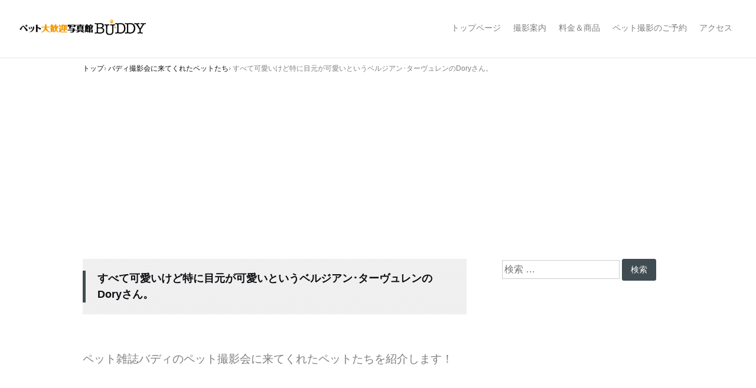

--- FILE ---
content_type: text/html; charset=UTF-8
request_url: https://studio-buddy.net/photographed-pet/ishihara-petworld-190916
body_size: 8655
content:
<!DOCTYPE html><html lang="ja"><head><meta charset="UTF-8" /><meta name="viewport" content="width=device-width, initial-scale=1" /><link media="all" href="https://studio-buddy.net/wp/wp-content/cache/autoptimize/css/autoptimize_de900b8ce209b2fc879a102e76a1b26b.css" rel="stylesheet"><title>すべて可愛いけど特に目元が可愛いというベルジアン･ターヴュレンのDoryさん。 | ペット撮影なら山梨県甲府市【ペット大歓迎写真館 バディ】</title> <!--[if lte IE 7]><link rel='stylesheet' href="https://studio-buddy.net/wp/wp-content/themes/hpb20T202309042012070/style-ie7.css" type='text/css' /> <![endif]--><link rel="profile" href="https://gmpg.org/xfn/11" /><link rel="pingback" href="https://studio-buddy.net/wp/xmlrpc.php" /> <!--[if lt IE 9]> <script src="https://studio-buddy.net/wp/wp-content/themes/hpb20T202309042012070/js/html5.js" type="text/javascript"></script> <![endif]--><meta name='robots' content='max-image-preview:large' /><link href='https://fonts.gstatic.com' crossorigin='anonymous' rel='preconnect' /><link href='https://ajax.googleapis.com' rel='preconnect' /><link href='https://fonts.googleapis.com' rel='preconnect' /><link rel="alternate" type="application/rss+xml" title="ペット撮影なら山梨県甲府市【ペット大歓迎写真館 バディ】 &raquo; フィード" href="https://studio-buddy.net/feed" /><link rel="alternate" type="application/rss+xml" title="ペット撮影なら山梨県甲府市【ペット大歓迎写真館 バディ】 &raquo; コメントフィード" href="https://studio-buddy.net/comments/feed" /><link rel="alternate" type="application/rss+xml" title="ペット撮影なら山梨県甲府市【ペット大歓迎写真館 バディ】 &raquo; すべて可愛いけど特に目元が可愛いというベルジアン･ターヴュレンのDoryさん。 のコメントのフィード" href="https://studio-buddy.net/photographed-pet/ishihara-petworld-190916/feed" /> <script type="text/javascript" src="https://studio-buddy.net/wp/wp-includes/js/jquery/jquery.min.js?ver=3.7.1" id="jquery-core-js"></script> <link rel="https://api.w.org/" href="https://studio-buddy.net/wp-json/" /><link rel="alternate" title="JSON" type="application/json" href="https://studio-buddy.net/wp-json/wp/v2/posts/16823" /><link rel="EditURI" type="application/rsd+xml" title="RSD" href="https://studio-buddy.net/wp/xmlrpc.php?rsd" /><meta name="generator" content="WordPress 6.8.3" /><link rel="canonical" href="https://studio-buddy.net/photographed-pet/ishihara-petworld-190916" /><link rel='shortlink' href='https://studio-buddy.net/?p=16823' /><link rel="alternate" title="oEmbed (JSON)" type="application/json+oembed" href="https://studio-buddy.net/wp-json/oembed/1.0/embed?url=https%3A%2F%2Fstudio-buddy.net%2Fphotographed-pet%2Fishihara-petworld-190916" /><link rel="alternate" title="oEmbed (XML)" type="text/xml+oembed" href="https://studio-buddy.net/wp-json/oembed/1.0/embed?url=https%3A%2F%2Fstudio-buddy.net%2Fphotographed-pet%2Fishihara-petworld-190916&#038;format=xml" /> <script async src="//pagead2.googlesyndication.com/pagead/js/adsbygoogle.js"></script> <script>(adsbygoogle = window.adsbygoogle || []).push({
          google_ad_client: "ca-pub-7558448005242707",
          enable_page_level_ads: true
     });</script> <script type="text/javascript">jQuery(document).ready(function(){
if (jQuery("[name='hpb_plugin_form']").find("[required]")[0]) {
required_param = "";
jQuery("[name='hpb_plugin_form']").find("[required]").each(function(){
	if(required_param != ""){
		required_param += ","; 
	}
	required_param += jQuery(this).attr("name");
});
inputHidden = jQuery("<input>").attr("type", "hidden").attr("name", "hpb_required").attr("value", required_param);
jQuery("[name='hpb_plugin_form']").append(inputHidden);
}});</script> <meta property="og:title" content="すべて可愛いけど特に目元が可愛いというベルジアン･ターヴュレンのDoryさん。 | ペット撮影なら山梨県甲府市【ペット大歓迎写真館 バディ】"/><meta property="og:url" content="https://studio-buddy.net/photographed-pet/ishihara-petworld-190916"/><meta property="og:image" content="https://studio-buddy.net/wp/wp-content/uploads/2019/10/DSC_1212-150x150.jpg"/><meta property="og:description" content="&nbsp; ペット雑誌バディのペット撮影会に来てくれたペットたちを紹介します！ &nbsp; &nbsp; &nbsp; &nbsp; &nbsp; &nbsp; すべて可愛いけど特に目元が可愛いというベルジアン･ター [&hellip;]"/><meta property="og:site_name" content="ペット撮影なら山梨県甲府市【ペット大歓迎写真館 バディ】"/><meta property="og:type" content="article"/> <script async src="https://www.googletagmanager.com/gtag/js?id=UA-63366770-1"></script> <script>window.dataLayer = window.dataLayer || [];
  function gtag(){dataLayer.push(arguments);}
  gtag('js', new Date());

  gtag('config', 'UA-63366770-1');</script> <meta name="generator" content="performance-lab 4.0.0; plugins: "><link rel="icon" href="https://studio-buddy.net/wp/wp-content/uploads/2025/03/logo04-150x150.png" sizes="32x32" /><link rel="icon" href="https://studio-buddy.net/wp/wp-content/uploads/2025/03/logo04-300x300.png" sizes="192x192" /><link rel="apple-touch-icon" href="https://studio-buddy.net/wp/wp-content/uploads/2025/03/logo04-300x300.png" /><meta name="msapplication-TileImage" content="https://studio-buddy.net/wp/wp-content/uploads/2025/03/logo04-300x300.png" /><meta name="description" content="ペット撮影ならお任せ！　甲府市内にある写真＆編集スタジオバディは、2008年より発行のフリーペーパー｢ペット雑誌バディ｣の編集長兼カメラマンが運営するスタジオです。撮影満足度95％の本格ストロボ撮影で飾って幸せな写真をあなたの手に！　当日予約可。リード消し等の写真修正もOK！　ネコちゃん、小動物、爬虫類等の撮影も可能。まずはお気軽にお問い合わせください。" /><meta name="keywords" content="愛犬撮影,ペット撮影,ペット写真,ペット雑誌バディ,写真スタジオ,山梨県,写真修正,ペットグッズ" /></head><body id="hpb-wp-22-71-04" class="wp-singular post-template-default single single-post postid-16823 single-format-standard wp-theme-hpb20T202309042012070"><div id="page" class="hfeed site"><header id="masthead" class="site-header" role="banner"><div id="masthead-inner"><div class="site-branding"><h1 class="site-title"><a href="https://studio-buddy.net/" title="ペット撮影なら山梨県甲府市【ペット大歓迎写真館 バディ】" id="hpb-site-title" rel="home">ペット撮影なら山梨県甲府市【ペット大歓迎写真館 バディ】</a></h1><h2 id="hpb-site-desc" class="site-description"></h2></div><div id="hpb-header-extra1"><span style="color : #333333;"><b style="font-family : 游ゴシック;">ペット撮影するなら「ペット大歓迎写真館 バディ」</b></span><br /> <font COLOR="#333333"><b style="font-family : 游ゴシック;">山梨県甲府市大里町432　フィルドストーン102号　◆営業：10時～17時　◆年中無休　◆完全予約制<br /> <span style="font-size : 150%; color : black;background-color : #ffffff;"><a href="tel:055-269-7524" font COLOR="#333333" style="color : blue;">Tel.055-269-7524 </a></span><span style="font-size :150
%;"><span style="font-size : 150%; color : black;background-color : #ffffff;"><a href="tel:090-2481-6375" font COLOR="#333333" style="color : blue;">Mobile.090-2481-6375</a></span></span></b><br /> </font><span style="color : #ff9c39;
"><span style="color : #ff9c39;"><b style="font-family : 游ゴシック;">何年経っても色褪せない、ペット写真を撮影します！<br /> </b></span></span></div><nav id="site-navigation" class="navigation-main" role="navigation"><h1 class="menu-toggle">メニュー</h1><div class="screen-reader-text skip-link"><a href="#content" title="コンテンツへスキップ">コンテンツへスキップ</a></div><ul id="menu-mainnav" class="menu"><li id="menu-item-22361" class="menu-item menu-item-type-post_type menu-item-object-page menu-item-home menu-item-22361"><a href="https://studio-buddy.net/">トップページ</a></li><li id="menu-item-22362" class="menu-item menu-item-type-post_type menu-item-object-page menu-item-22362"><a href="https://studio-buddy.net/pet-photo">撮影案内</a></li><li id="menu-item-22363" class="menu-item menu-item-type-post_type menu-item-object-page menu-item-22363"><a href="https://studio-buddy.net/petphoto-price-product">料金＆商品</a></li><li id="menu-item-22364" class="menu-item menu-item-type-post_type menu-item-object-page menu-item-22364"><a href="https://studio-buddy.net/pet-shooting-reservation">ペット撮影のご予約</a></li><li id="menu-item-22365" class="menu-item menu-item-type-post_type menu-item-object-page menu-item-22365"><a href="https://studio-buddy.net/access">アクセス</a></li></ul></nav></div><div id="breadcrumb-list" itemscope itemtype="https://schema.org/BreadcrumbList"><div itemprop="itemListElement" itemscope itemtype="https://schema.org/ListItem"> <a href="https://studio-buddy.net" itemprop="item"><span itemprop="name">トップ</span></a><meta itemprop="position" content="1" /></div><div>&rsaquo;</div><div itemprop="itemListElement" itemscope itemtype="https://schema.org/ListItem"> <a href="https://studio-buddy.net/category/photographed-pet" itemprop="item"><span itemprop="name">バディ撮影会に来てくれたペットたち</span></a><meta itemprop="position" content="2" /></div><div>&rsaquo;</div><div itemprop="itemListElement" itemscope itemtype="https://schema.org/ListItem"> <span itemprop="name">すべて可愛いけど特に目元が可愛いというベルジアン･ターヴュレンのDoryさん。</span><meta itemprop="position" content="3" /></div></div></header><div id="main" class="site-main"><div id="primary" class="content-area"><div id="content" class="site-content" role="main"><article id="post-16823" class="post-16823 post type-post status-publish format-standard has-post-thumbnail hentry category-photographed-pet tag-ishihara-pet-world tag-photographed-pet"><header class="entry-header"><h1 class="entry-title">すべて可愛いけど特に目元が可愛いというベルジアン･ターヴュレンのDoryさん。</h1></header><div class="entry-content"><p>&nbsp;</p><p><span style="font-family: verdana,geneva,sans-serif; font-size: 14pt;">ペット雑誌バディのペット撮影会に来てくれたペットたちを紹介します！</span></p><p>&nbsp;</p><p>&nbsp;</p><p>&nbsp;</p><p><a href="https://px.a8.net/svt/ejp?a8mat=35PVXH+ACPF0I+2TQS+2T96UP" rel="nofollow"><br /> <img src="https://studio-buddy.net/wp/wp-content/plugins/lazy-load/images/1x1.trans.gif" data-lazy-src="https://www27.a8.net/svt/bgt?aid=191004389626&#038;wid=003&#038;eno=01&#038;mid=s00000013186017007000&#038;mc=1" fetchpriority="high" decoding="async" alt width="300" height="250" border="0"><noscript><img fetchpriority="high" decoding="async" src="https://www27.a8.net/svt/bgt?aid=191004389626&amp;wid=003&amp;eno=01&amp;mid=s00000013186017007000&amp;mc=1" alt="" width="300" height="250" border="0" /></noscript></a><br /> <img src="https://studio-buddy.net/wp/wp-content/plugins/lazy-load/images/1x1.trans.gif" data-lazy-src="https://www12.a8.net/0.gif?a8mat=35PVXH+ACPF0I+2TQS+2T96UP" decoding="async" alt width="1" height="1" border="0"><noscript><img decoding="async" src="https://www12.a8.net/0.gif?a8mat=35PVXH+ACPF0I+2TQS+2T96UP" alt="" width="1" height="1" border="0" /></noscript></p><p>&nbsp;</p><p>&nbsp;</p><p>&nbsp;</p><h1><strong><span style="font-family: verdana,geneva,sans-serif; font-size: x-large;">すべて可愛いけど特に目元が可愛いというベルジアン･ターヴュレンのDoryさん。</span></strong></h1><p>&nbsp;</p><p>&nbsp;</p><p>&nbsp;</p><p><a href="https://studio-buddy.net/wp/wp-content/uploads/2019/10/DSC_1212.jpg"><img src="https://studio-buddy.net/wp/wp-content/plugins/lazy-load/images/1x1.trans.gif" data-lazy-src="https://studio-buddy.net/wp/wp-content/uploads/2019/10/DSC_1212.jpg" decoding="async" class="size-full wp-image-16824 alignnone" alt width="380" height="570" srcset="https://studio-buddy.net/wp/wp-content/uploads/2019/10/DSC_1212.jpg 380w, https://studio-buddy.net/wp/wp-content/uploads/2019/10/DSC_1212-200x300.jpg 200w" sizes="(max-width: 380px) 100vw, 380px"><noscript><img decoding="async" class="size-full wp-image-16824 alignnone" src="https://studio-buddy.net/wp/wp-content/uploads/2019/10/DSC_1212.jpg" alt="" width="380" height="570" srcset="https://studio-buddy.net/wp/wp-content/uploads/2019/10/DSC_1212.jpg 380w, https://studio-buddy.net/wp/wp-content/uploads/2019/10/DSC_1212-200x300.jpg 200w" sizes="(max-width: 380px) 100vw, 380px" /></noscript></a></p><p><span style="font-family: verdana,geneva,sans-serif;"><span style="font-size: x-large;">Dory(ドリィ)<span>さん(ベルジアン･ターヴュレン/男の子/8ヵ月)<br /> 飼い主:boyさん(山梨県甲府市)<br /> <span style="color: #0000ff;"><a style="color: #0000ff;" href="https://fish-pet.com/"><span style="text-decoration: underline;"><strong>撮影場所:イシハラペットワールド</strong></span></a></span><br /> </span></span></span></p><p>&nbsp;</p><p>&nbsp;</p><p>&nbsp;</p><p><span style="font-family: verdana,geneva,sans-serif; font-size: 14pt;"><strong>LOVEDOGSアンケート</strong></span></p><p>&nbsp;</p><p><span style="font-family: verdana,geneva,sans-serif; font-size: 14pt;">Q.相棒の性格</span><br /> <span style="font-family: verdana,geneva,sans-serif; font-size: 14pt;"><strong>A.Good!</strong></span></p><p>&nbsp;</p><p><span style="font-family: verdana,geneva,sans-serif; font-size: 14pt;">Q.相棒の可愛いと思う仕草やパーツ</span><br /> <span style="font-family: verdana,geneva,sans-serif; font-size: 14pt;"><strong>A.全て。目元。</strong></span></p><p>&nbsp;</p><p><span style="font-family: verdana,geneva,sans-serif; font-size: 14pt;">Q.相棒との出会い、第一印象</span><br /> <span style="font-family: verdana,geneva,sans-serif;"><span style="font-size: 14pt;"><strong>A.かわいい!!</strong></span></span></p><p>&nbsp;</p><p><span style="font-family: verdana,geneva,sans-serif; font-size: 14pt;">Q.相棒が居てくれて良かったと思うとき</span><br /> <span style="font-family: verdana,geneva,sans-serif; font-size: 14pt;"><strong>A.いつも。</strong></span></p><p>&nbsp;</p><p><span style="font-family: verdana,geneva,sans-serif; font-size: 14pt;">Q.相棒が来てからの生活の変化</span><br /> <span style="font-family: verdana,geneva,sans-serif; font-size: 14pt;"><strong>A.楽しい。</strong></span></p><p>&nbsp;</p><p><span style="font-family: verdana,geneva,sans-serif;"><span style="font-size: 14pt;">Q.相棒と楽しく暮らすための秘訣</span></span><br /> <span style="font-family: verdana,geneva,sans-serif;"><strong><span style="font-size: 14pt;">A.いつも一緒。</span></strong></span></p><p>&nbsp;</p><p><span style="font-family: verdana,geneva,sans-serif; font-size: 14pt;">Q.相棒はあなたにとってどんな存在</span><br /> <span style="font-family: verdana,geneva,sans-serif; font-size: 14pt;"><strong>A.相棒(パートナー)。</strong></span></p><p>&nbsp;</p><p>&nbsp;</p><p>&nbsp;</p><p><span style="font-family: verdana,geneva,sans-serif; font-size: 14pt;">愛犬の似顔絵でつくる超かわいいバースデーケーキです↓</span></p><table border="0" cellspacing="0" cellpadding="0"><tbody><tr><td><p style="font-size: 12px; line-height: 1.4em; margin: 5px; word-wrap: break-word;"></td><td><div style="border: 1px solid #000000; border-radius: .75rem; background-color: #ffffff; margin: 0px; padding: 5px; text-align: center; overflow: hidden;"><table><tbody><tr><td style="width: 240px;"><a style="word-wrap: break-word;" href="https://hb.afl.rakuten.co.jp/hgc/195d9ef7.3c06f55c.195d9ef8.7db26c87/?pc=https%3A%2F%2Fitem.rakuten.co.jp%2Fbubble-boo%2F10000027%2F&amp;m=http%3A%2F%2Fm.rakuten.co.jp%2Fbubble-boo%2Fi%2F10000074%2F&amp;link_type=picttext&amp;ut=eyJwYWdlIjoiaXRlbSIsInR5cGUiOiJwaWN0dGV4dCIsInNpemUiOiIyNDB4MjQwIiwibmFtIjoxLCJuYW1wIjoicmlnaHQiLCJjb20iOjEsImNvbXAiOiJsZWZ0IiwicHJpY2UiOjEsImJvciI6MSwiY29sIjowLCJiYnRuIjoxLCJwcm9kIjowfQ%3D%3D" target="_blank" rel="nofollow noopener noreferrer"><img src="https://studio-buddy.net/wp/wp-content/plugins/lazy-load/images/1x1.trans.gif" data-lazy-src="https://hbb.afl.rakuten.co.jp/hgb/195d9ef7.3c06f55c.195d9ef8.7db26c87/?me_id=1249164&#038;item_id=10000074&#038;m=https%3A%2F%2Fthumbnail.image.rakuten.co.jp%2F%400_mall%2Fbubble-boo%2Fcabinet%2Fshusei%2Fimgrc0074440147.jpg%3F_ex%3D80x80&#038;pc=https%3A%2F%2Fthumbnail.image.rakuten.co.jp%2F%400_mall%2Fbubble-boo%2Fcabinet%2Fshusei%2Fimgrc0074440147.jpg%3F_ex%3D240x240&#038;s=240x240&#038;t=picttext" decoding="async" style="margin: 2px;" title="[商品価格に関しましては、リンクが作成された時点と現時点で情報が変更されている場合がございます。]" alt="[商品価格に関しましては、リンクが作成された時点と現時点で情報が変更されている場合がございます。]" border="0"><noscript><img decoding="async" style="margin: 2px;" title="[商品価格に関しましては、リンクが作成された時点と現時点で情報が変更されている場合がございます。]" src="https://hbb.afl.rakuten.co.jp/hgb/195d9ef7.3c06f55c.195d9ef8.7db26c87/?me_id=1249164&amp;item_id=10000074&amp;m=https%3A%2F%2Fthumbnail.image.rakuten.co.jp%2F%400_mall%2Fbubble-boo%2Fcabinet%2Fshusei%2Fimgrc0074440147.jpg%3F_ex%3D80x80&amp;pc=https%3A%2F%2Fthumbnail.image.rakuten.co.jp%2F%400_mall%2Fbubble-boo%2Fcabinet%2Fshusei%2Fimgrc0074440147.jpg%3F_ex%3D240x240&amp;s=240x240&amp;t=picttext" alt="[商品価格に関しましては、リンクが作成された時点と現時点で情報が変更されている場合がございます。]" border="0" /></noscript></a></td><td style="vertical-align: top;"><p style="font-size: 12px; line-height: 1.4em; text-align: left; margin: 0px; padding: 2px 6px; word-wrap: break-word;"><a style="word-wrap: break-word;" href="https://hb.afl.rakuten.co.jp/hgc/195d9ef7.3c06f55c.195d9ef8.7db26c87/?pc=https%3A%2F%2Fitem.rakuten.co.jp%2Fbubble-boo%2F10000027%2F&amp;m=http%3A%2F%2Fm.rakuten.co.jp%2Fbubble-boo%2Fi%2F10000074%2F&amp;link_type=picttext&amp;ut=eyJwYWdlIjoiaXRlbSIsInR5cGUiOiJwaWN0dGV4dCIsInNpemUiOiIyNDB4MjQwIiwibmFtIjoxLCJuYW1wIjoicmlnaHQiLCJjb20iOjEsImNvbXAiOiJsZWZ0IiwicHJpY2UiOjEsImJvciI6MSwiY29sIjowLCJiYnRuIjoxLCJwcm9kIjowfQ%3D%3D" target="_blank" rel="nofollow noopener noreferrer">★似顔絵ケーキ♪12cm 顔1個（お誕生日ケーキ　ワンコケーキ　犬用ケーキ　犬の誕生日　犬のおやつ　犬ケーキ　犬のお祝い　犬のプレゼント　手作り　プレゼント　お祝い　ケーキ　ペット　バースデーケーキ　インスタ映え）【楽ギフト名入れ】</a><br /> 価格：3124円（税込、送料別) <span style="color: #bbb;">(2019/10/7時点)</span></p><div style="margin: 10px;"><p><a style="word-wrap: break-word;" href="https://hb.afl.rakuten.co.jp/hgc/195d9ef7.3c06f55c.195d9ef8.7db26c87/?pc=https%3A%2F%2Fitem.rakuten.co.jp%2Fbubble-boo%2F10000027%2F&amp;m=http%3A%2F%2Fm.rakuten.co.jp%2Fbubble-boo%2Fi%2F10000074%2F&amp;link_type=picttext&amp;ut=eyJwYWdlIjoiaXRlbSIsInR5cGUiOiJwaWN0dGV4dCIsInNpemUiOiIyNDB4MjQwIiwibmFtIjoxLCJuYW1wIjoicmlnaHQiLCJjb20iOjEsImNvbXAiOiJsZWZ0IiwicHJpY2UiOjEsImJvciI6MSwiY29sIjowLCJiYnRuIjoxLCJwcm9kIjowfQ%3D%3D" target="_blank" rel="nofollow noopener noreferrer"><img src="https://studio-buddy.net/wp/wp-content/plugins/lazy-load/images/1x1.trans.gif" data-lazy-src="https://static.affiliate.rakuten.co.jp/makelink/rl.svg" decoding="async" style="float: left; max-height: 27px; width: auto; margin-top: 0;"><noscript><img decoding="async" style="float: left; max-height: 27px; width: auto; margin-top: 0;" src="https://static.affiliate.rakuten.co.jp/makelink/rl.svg" /></noscript></a></p><div style="float: right; width: 41%; height: 27px; background-color: #bf0000; color: #fff !important; font-size: 12px; font-weight: 500; line-height: 27px; margin-left: 1px; padding: 0 12px; border-radius: 16px; cursor: pointer; text-align: center;">楽天で購入</div><p>&nbsp;</p></div></td></tr></tbody></table></div></td></tr></tbody></table><p>&nbsp;</p><p>&nbsp;</p></div><footer class="entry-meta"> <span class="date">2019年10月7日</span> <span class="sep"> | </span> <span class="cat-links"> カテゴリー : <a href="https://studio-buddy.net/category/photographed-pet" rel="category tag">バディ撮影会に来てくれたペットたち</a> </span> <span class="sep"> | </span> <span class="tags-links"> タグ : <a href="https://studio-buddy.net/tag/ishihara-pet-world" rel="tag">イシハラペットワールド</a>, <a href="https://studio-buddy.net/tag/photographed-pet" rel="tag">撮影に来てくれたペットたち</a> </span> <span class="sep"> | </span> <span class="by-author"> 投稿者 : 編集長 </span> <span class="sep"> | </span> <span class="comments-link"><a href="https://studio-buddy.net/photographed-pet/ishihara-petworld-190916#respond">コメントをどうぞ</a></span></footer></article><nav role="navigation" id="nav-below" class="navigation-post"><h1 class="screen-reader-text">投稿ナビゲーション</h1><div class="nav-previous"><a href="https://studio-buddy.net/dog-event/pet-photosession191006" rel="prev"><span class="meta-nav">&larr;</span> ノア動物病院さんのイベント｢ノア大感謝祭｣でペット撮影をしてきました！</a></div><div class="nav-next"><a href="https://studio-buddy.net/shop-shooting/salon-de-ame" rel="next">山梨県初のシルク糸脱毛がスゴいぞ！甲府市にオープンしたばかりの｢サロン･ド･アム｣さんに撮影に行ってきました!! <span class="meta-nav">&rarr;</span></a></div></nav><div id="comments" class="comments-area"><div id="respond" class="comment-respond"><h3 id="reply-title" class="comment-reply-title">コメントを残す <small><a rel="nofollow" id="cancel-comment-reply-link" href="/photographed-pet/ishihara-petworld-190916#respond" style="display:none;">コメントをキャンセル</a></small></h3><form action="https://studio-buddy.net/wp/wp-comments-post.php" method="post" id="commentform" class="comment-form"><p class="comment-notes"><span id="email-notes">メールアドレスが公開されることはありません。</span> <span class="required-field-message"><span class="required">※</span> が付いている欄は必須項目です</span></p><p class="comment-form-comment"><label for="comment">コメント <span class="required">※</span></label><textarea id="comment" name="comment" cols="45" rows="8" maxlength="65525" required="required"></textarea></p><p class="comment-form-author"><label for="author">名前 <span class="required">※</span></label> <input id="author" name="author" type="text" value="" size="30" maxlength="245" autocomplete="name" required="required" /></p><p class="comment-form-email"><label for="email">メール <span class="required">※</span></label> <input id="email" name="email" type="text" value="" size="30" maxlength="100" aria-describedby="email-notes" autocomplete="email" required="required" /></p><p class="comment-form-url"><label for="url">サイト</label> <input id="url" name="url" type="text" value="" size="30" maxlength="200" autocomplete="url" /></p><p class="form-submit"><input name="submit" type="submit" id="submit" class="submit" value="コメントを送信" /> <input type='hidden' name='comment_post_ID' value='16823' id='comment_post_ID' /> <input type='hidden' name='comment_parent' id='comment_parent' value='0' /></p><p style="display: none;"><input type="hidden" id="akismet_comment_nonce" name="akismet_comment_nonce" value="ff94f6d26b" /></p><p style="display: none !important;" class="akismet-fields-container" data-prefix="ak_"><label>&#916;<textarea name="ak_hp_textarea" cols="45" rows="8" maxlength="100"></textarea></label><input type="hidden" id="ak_js_1" name="ak_js" value="106"/><script>document.getElementById( "ak_js_1" ).setAttribute( "value", ( new Date() ).getTime() );</script></p></form></div><p class="akismet_comment_form_privacy_notice">このサイトはスパムを低減するために Akismet を使っています。<a href="https://akismet.com/privacy/" target="_blank" rel="nofollow noopener">コメントデータの処理方法の詳細はこちらをご覧ください</a>。</p></div></div></div><div id="sidebar-1"><div id="hpb-sidebar-extra"></div><div id="secondary" class="widget-area" role="complementary"><aside id="search-2" class="widget widget_search"><form method="get" id="searchform" class="searchform" action="https://studio-buddy.net/" role="search"> <label for="s" class="screen-reader-text">検索</label> <input type="search" class="field" name="s" value="" id="s" placeholder="検索 &hellip;" /> <input type="submit" class="submit" id="searchsubmit" value="検索" /></form></aside></div></div></div><footer id="colophon" class="site-footer" role="contentinfo"><nav id="site-sub-navigation" class="navigation-main" role="navigation"><h1 class="menu-toggle">サブメニュー</h1><ul id="menu-subnav" class="menu"><li id="menu-item-22366" class="menu-item menu-item-type-post_type menu-item-object-page menu-item-22366"><a href="https://studio-buddy.net/customer-reviews">お客様の声</a></li><li id="menu-item-22367" class="menu-item menu-item-type-post_type menu-item-object-page menu-item-22367"><a href="https://studio-buddy.net/sample-photo">サンプル写真</a></li><li id="menu-item-22368" class="menu-item menu-item-type-post_type menu-item-object-page menu-item-22368"><a href="https://studio-buddy.net/happy-petphoto">ペット写真は宝物</a></li><li id="menu-item-22369" class="menu-item menu-item-type-post_type menu-item-object-page menu-item-22369"><a href="https://studio-buddy.net/petphoto-session">ペット撮影会情報</a></li><li id="menu-item-22370" class="menu-item menu-item-type-post_type menu-item-object-page menu-item-22370"><a href="https://studio-buddy.net/contact-us">お問い合わせ</a></li><li id="menu-item-22371" class="menu-item menu-item-type-post_type menu-item-object-page menu-item-22371"><a href="https://studio-buddy.net/?page_id=21842">お試しプラン</a></li><li id="menu-item-22372" class="menu-item menu-item-type-post_type menu-item-object-page menu-item-22372"><a href="https://studio-buddy.net/privacy-policy">プライバシーポリシー</a></li></ul></nav><div id="hpb-footer-main"><p style="text-align : left;"><span style="color : #ffffff;
 font-size : 80%;
" FACE="游ゴシック">Copyright&#169;2014 photostudio buddy All rights reserved.</span><span style="color : #ffffff;" FACE="游ゴシック"><font size="2"><br /> </font></span><span style="font-size : 60%;">当ホームページに掲載されている写真・記事等を無断複写、複製、転載することを禁止しています。</span><br /></p><table border="1"><tbody><tr><td style="color : #cfd1d2;padding-left : 0.5em;padding-right : 0.5em;border-color : transparent;
 text-align : left;
 width : 265px;
"><a href="https://pet.studio-buddy.net/"><img src="https://studio-buddy.net/wp/wp-content/themes/hpb20T202309042012070/top_magagine_hp2-02.jpg" width="216" height="126" border="0" /></a></td></tr><tr><td style="color : #cfd1d2;padding-left : 0.5em;padding-right : 0.5em;border-color : transparent;
 text-align : left;
 width : 265px;
"><a href="https://www.youtube.com/@user-je1eq9fp2d"><img src="https://studio-buddy.net/wp/wp-content/themes/hpb20T202309042012070/youtube1.jpg" width="216" height="213" border="0" /></a></td></tr><tr><td style="color : #cfd1d2;padding-left : 0.5em;padding-right : 0.5em;border-color : transparent;
 width : 265px;
 text-align : left;
"><a href="https://www.youtube.com/@utautenmonya"><img src="https://studio-buddy.net/wp/wp-content/themes/hpb20T202309042012070/topyoutube2.jpg" width="216" height="213" border="0" /></a></td></tr></tbody></table> aaaaa</div><div class="site-info"></div><div class="wp-login"><a href="https://studio-buddy.net/wp/wp-login.php">ログイン</a></div></footer></div> <script type="speculationrules">{"prefetch":[{"source":"document","where":{"and":[{"href_matches":"\/*"},{"not":{"href_matches":["\/wp\/wp-*.php","\/wp\/wp-admin\/*","\/wp\/wp-content\/uploads\/*","\/wp\/wp-content\/*","\/wp\/wp-content\/plugins\/*","\/wp\/wp-content\/themes\/hpb20T202309042012070\/*","\/*\\?(.+)"]}},{"not":{"selector_matches":"a[rel~=\"nofollow\"]"}},{"not":{"selector_matches":".no-prefetch, .no-prefetch a"}}]},"eagerness":"conservative"}]}</script>  <script type="text/javascript">var sbiajaxurl = "https://studio-buddy.net/wp/wp-admin/admin-ajax.php";</script> <script type="text/javascript" src="https://studio-buddy.net/wp/wp-includes/js/dist/hooks.min.js?ver=4d63a3d491d11ffd8ac6" id="wp-hooks-js"></script> <script type="text/javascript" src="https://studio-buddy.net/wp/wp-includes/js/dist/i18n.min.js?ver=5e580eb46a90c2b997e6" id="wp-i18n-js"></script> <script type="text/javascript" id="wp-i18n-js-after">wp.i18n.setLocaleData( { 'text direction\u0004ltr': [ 'ltr' ] } );</script> <script type="text/javascript" id="contact-form-7-js-translations">( function( domain, translations ) {
	var localeData = translations.locale_data[ domain ] || translations.locale_data.messages;
	localeData[""].domain = domain;
	wp.i18n.setLocaleData( localeData, domain );
} )( "contact-form-7", {"translation-revision-date":"2025-10-29 09:23:50+0000","generator":"GlotPress\/4.0.3","domain":"messages","locale_data":{"messages":{"":{"domain":"messages","plural-forms":"nplurals=1; plural=0;","lang":"ja_JP"},"This contact form is placed in the wrong place.":["\u3053\u306e\u30b3\u30f3\u30bf\u30af\u30c8\u30d5\u30a9\u30fc\u30e0\u306f\u9593\u9055\u3063\u305f\u4f4d\u7f6e\u306b\u7f6e\u304b\u308c\u3066\u3044\u307e\u3059\u3002"],"Error:":["\u30a8\u30e9\u30fc:"]}},"comment":{"reference":"includes\/js\/index.js"}} );</script> <script type="text/javascript" id="contact-form-7-js-before">var wpcf7 = {
    "api": {
        "root": "https:\/\/studio-buddy.net\/wp-json\/",
        "namespace": "contact-form-7\/v1"
    },
    "cached": 1
};</script> <script defer src="https://studio-buddy.net/wp/wp-content/cache/autoptimize/js/autoptimize_7dc1038416f41ddda95ec5e6447c9c68.js"></script></body></html>

--- FILE ---
content_type: text/html; charset=utf-8
request_url: https://www.google.com/recaptcha/api2/aframe
body_size: 268
content:
<!DOCTYPE HTML><html><head><meta http-equiv="content-type" content="text/html; charset=UTF-8"></head><body><script nonce="iHD2eGrZAn2qBD7xBn_k9Q">/** Anti-fraud and anti-abuse applications only. See google.com/recaptcha */ try{var clients={'sodar':'https://pagead2.googlesyndication.com/pagead/sodar?'};window.addEventListener("message",function(a){try{if(a.source===window.parent){var b=JSON.parse(a.data);var c=clients[b['id']];if(c){var d=document.createElement('img');d.src=c+b['params']+'&rc='+(localStorage.getItem("rc::a")?sessionStorage.getItem("rc::b"):"");window.document.body.appendChild(d);sessionStorage.setItem("rc::e",parseInt(sessionStorage.getItem("rc::e")||0)+1);localStorage.setItem("rc::h",'1769898585688');}}}catch(b){}});window.parent.postMessage("_grecaptcha_ready", "*");}catch(b){}</script></body></html>